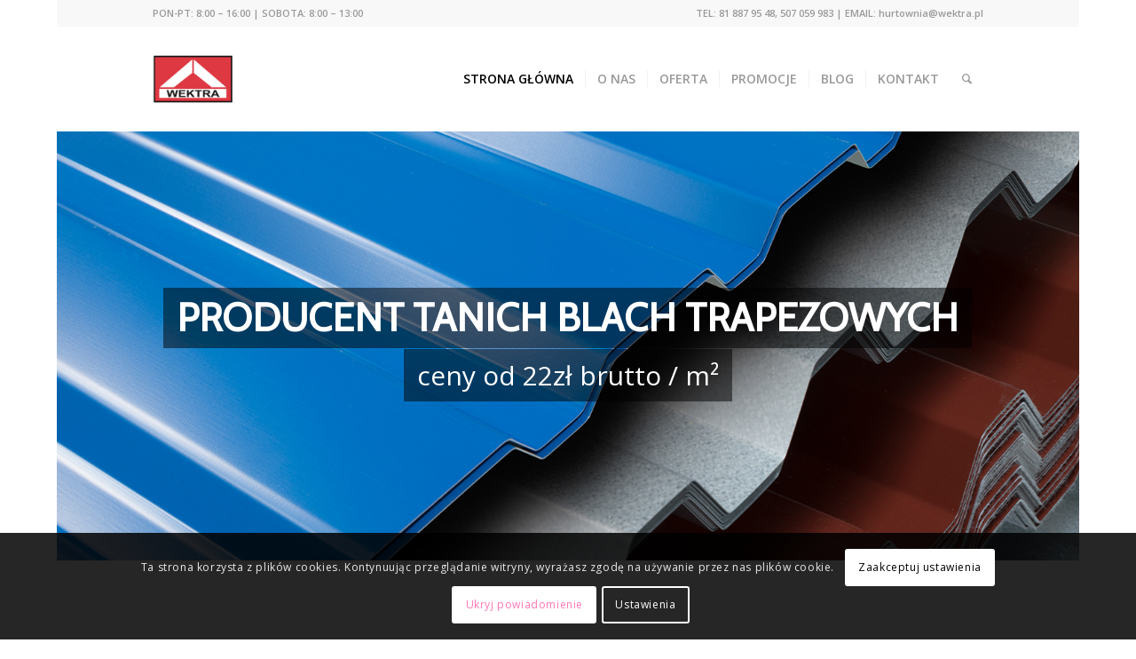

--- FILE ---
content_type: text/html; charset=utf-8
request_url: https://www.google.com/recaptcha/api2/anchor?ar=1&k=6LcjwWsaAAAAAEbTzAGtnxa3qlla6Mphb-8EoWTh&co=aHR0cHM6Ly93ZWt0cmEucGw6NDQz&hl=pl&v=PoyoqOPhxBO7pBk68S4YbpHZ&size=invisible&anchor-ms=20000&execute-ms=30000&cb=u0zxbojx169w
body_size: 48640
content:
<!DOCTYPE HTML><html dir="ltr" lang="pl"><head><meta http-equiv="Content-Type" content="text/html; charset=UTF-8">
<meta http-equiv="X-UA-Compatible" content="IE=edge">
<title>reCAPTCHA</title>
<style type="text/css">
/* cyrillic-ext */
@font-face {
  font-family: 'Roboto';
  font-style: normal;
  font-weight: 400;
  font-stretch: 100%;
  src: url(//fonts.gstatic.com/s/roboto/v48/KFO7CnqEu92Fr1ME7kSn66aGLdTylUAMa3GUBHMdazTgWw.woff2) format('woff2');
  unicode-range: U+0460-052F, U+1C80-1C8A, U+20B4, U+2DE0-2DFF, U+A640-A69F, U+FE2E-FE2F;
}
/* cyrillic */
@font-face {
  font-family: 'Roboto';
  font-style: normal;
  font-weight: 400;
  font-stretch: 100%;
  src: url(//fonts.gstatic.com/s/roboto/v48/KFO7CnqEu92Fr1ME7kSn66aGLdTylUAMa3iUBHMdazTgWw.woff2) format('woff2');
  unicode-range: U+0301, U+0400-045F, U+0490-0491, U+04B0-04B1, U+2116;
}
/* greek-ext */
@font-face {
  font-family: 'Roboto';
  font-style: normal;
  font-weight: 400;
  font-stretch: 100%;
  src: url(//fonts.gstatic.com/s/roboto/v48/KFO7CnqEu92Fr1ME7kSn66aGLdTylUAMa3CUBHMdazTgWw.woff2) format('woff2');
  unicode-range: U+1F00-1FFF;
}
/* greek */
@font-face {
  font-family: 'Roboto';
  font-style: normal;
  font-weight: 400;
  font-stretch: 100%;
  src: url(//fonts.gstatic.com/s/roboto/v48/KFO7CnqEu92Fr1ME7kSn66aGLdTylUAMa3-UBHMdazTgWw.woff2) format('woff2');
  unicode-range: U+0370-0377, U+037A-037F, U+0384-038A, U+038C, U+038E-03A1, U+03A3-03FF;
}
/* math */
@font-face {
  font-family: 'Roboto';
  font-style: normal;
  font-weight: 400;
  font-stretch: 100%;
  src: url(//fonts.gstatic.com/s/roboto/v48/KFO7CnqEu92Fr1ME7kSn66aGLdTylUAMawCUBHMdazTgWw.woff2) format('woff2');
  unicode-range: U+0302-0303, U+0305, U+0307-0308, U+0310, U+0312, U+0315, U+031A, U+0326-0327, U+032C, U+032F-0330, U+0332-0333, U+0338, U+033A, U+0346, U+034D, U+0391-03A1, U+03A3-03A9, U+03B1-03C9, U+03D1, U+03D5-03D6, U+03F0-03F1, U+03F4-03F5, U+2016-2017, U+2034-2038, U+203C, U+2040, U+2043, U+2047, U+2050, U+2057, U+205F, U+2070-2071, U+2074-208E, U+2090-209C, U+20D0-20DC, U+20E1, U+20E5-20EF, U+2100-2112, U+2114-2115, U+2117-2121, U+2123-214F, U+2190, U+2192, U+2194-21AE, U+21B0-21E5, U+21F1-21F2, U+21F4-2211, U+2213-2214, U+2216-22FF, U+2308-230B, U+2310, U+2319, U+231C-2321, U+2336-237A, U+237C, U+2395, U+239B-23B7, U+23D0, U+23DC-23E1, U+2474-2475, U+25AF, U+25B3, U+25B7, U+25BD, U+25C1, U+25CA, U+25CC, U+25FB, U+266D-266F, U+27C0-27FF, U+2900-2AFF, U+2B0E-2B11, U+2B30-2B4C, U+2BFE, U+3030, U+FF5B, U+FF5D, U+1D400-1D7FF, U+1EE00-1EEFF;
}
/* symbols */
@font-face {
  font-family: 'Roboto';
  font-style: normal;
  font-weight: 400;
  font-stretch: 100%;
  src: url(//fonts.gstatic.com/s/roboto/v48/KFO7CnqEu92Fr1ME7kSn66aGLdTylUAMaxKUBHMdazTgWw.woff2) format('woff2');
  unicode-range: U+0001-000C, U+000E-001F, U+007F-009F, U+20DD-20E0, U+20E2-20E4, U+2150-218F, U+2190, U+2192, U+2194-2199, U+21AF, U+21E6-21F0, U+21F3, U+2218-2219, U+2299, U+22C4-22C6, U+2300-243F, U+2440-244A, U+2460-24FF, U+25A0-27BF, U+2800-28FF, U+2921-2922, U+2981, U+29BF, U+29EB, U+2B00-2BFF, U+4DC0-4DFF, U+FFF9-FFFB, U+10140-1018E, U+10190-1019C, U+101A0, U+101D0-101FD, U+102E0-102FB, U+10E60-10E7E, U+1D2C0-1D2D3, U+1D2E0-1D37F, U+1F000-1F0FF, U+1F100-1F1AD, U+1F1E6-1F1FF, U+1F30D-1F30F, U+1F315, U+1F31C, U+1F31E, U+1F320-1F32C, U+1F336, U+1F378, U+1F37D, U+1F382, U+1F393-1F39F, U+1F3A7-1F3A8, U+1F3AC-1F3AF, U+1F3C2, U+1F3C4-1F3C6, U+1F3CA-1F3CE, U+1F3D4-1F3E0, U+1F3ED, U+1F3F1-1F3F3, U+1F3F5-1F3F7, U+1F408, U+1F415, U+1F41F, U+1F426, U+1F43F, U+1F441-1F442, U+1F444, U+1F446-1F449, U+1F44C-1F44E, U+1F453, U+1F46A, U+1F47D, U+1F4A3, U+1F4B0, U+1F4B3, U+1F4B9, U+1F4BB, U+1F4BF, U+1F4C8-1F4CB, U+1F4D6, U+1F4DA, U+1F4DF, U+1F4E3-1F4E6, U+1F4EA-1F4ED, U+1F4F7, U+1F4F9-1F4FB, U+1F4FD-1F4FE, U+1F503, U+1F507-1F50B, U+1F50D, U+1F512-1F513, U+1F53E-1F54A, U+1F54F-1F5FA, U+1F610, U+1F650-1F67F, U+1F687, U+1F68D, U+1F691, U+1F694, U+1F698, U+1F6AD, U+1F6B2, U+1F6B9-1F6BA, U+1F6BC, U+1F6C6-1F6CF, U+1F6D3-1F6D7, U+1F6E0-1F6EA, U+1F6F0-1F6F3, U+1F6F7-1F6FC, U+1F700-1F7FF, U+1F800-1F80B, U+1F810-1F847, U+1F850-1F859, U+1F860-1F887, U+1F890-1F8AD, U+1F8B0-1F8BB, U+1F8C0-1F8C1, U+1F900-1F90B, U+1F93B, U+1F946, U+1F984, U+1F996, U+1F9E9, U+1FA00-1FA6F, U+1FA70-1FA7C, U+1FA80-1FA89, U+1FA8F-1FAC6, U+1FACE-1FADC, U+1FADF-1FAE9, U+1FAF0-1FAF8, U+1FB00-1FBFF;
}
/* vietnamese */
@font-face {
  font-family: 'Roboto';
  font-style: normal;
  font-weight: 400;
  font-stretch: 100%;
  src: url(//fonts.gstatic.com/s/roboto/v48/KFO7CnqEu92Fr1ME7kSn66aGLdTylUAMa3OUBHMdazTgWw.woff2) format('woff2');
  unicode-range: U+0102-0103, U+0110-0111, U+0128-0129, U+0168-0169, U+01A0-01A1, U+01AF-01B0, U+0300-0301, U+0303-0304, U+0308-0309, U+0323, U+0329, U+1EA0-1EF9, U+20AB;
}
/* latin-ext */
@font-face {
  font-family: 'Roboto';
  font-style: normal;
  font-weight: 400;
  font-stretch: 100%;
  src: url(//fonts.gstatic.com/s/roboto/v48/KFO7CnqEu92Fr1ME7kSn66aGLdTylUAMa3KUBHMdazTgWw.woff2) format('woff2');
  unicode-range: U+0100-02BA, U+02BD-02C5, U+02C7-02CC, U+02CE-02D7, U+02DD-02FF, U+0304, U+0308, U+0329, U+1D00-1DBF, U+1E00-1E9F, U+1EF2-1EFF, U+2020, U+20A0-20AB, U+20AD-20C0, U+2113, U+2C60-2C7F, U+A720-A7FF;
}
/* latin */
@font-face {
  font-family: 'Roboto';
  font-style: normal;
  font-weight: 400;
  font-stretch: 100%;
  src: url(//fonts.gstatic.com/s/roboto/v48/KFO7CnqEu92Fr1ME7kSn66aGLdTylUAMa3yUBHMdazQ.woff2) format('woff2');
  unicode-range: U+0000-00FF, U+0131, U+0152-0153, U+02BB-02BC, U+02C6, U+02DA, U+02DC, U+0304, U+0308, U+0329, U+2000-206F, U+20AC, U+2122, U+2191, U+2193, U+2212, U+2215, U+FEFF, U+FFFD;
}
/* cyrillic-ext */
@font-face {
  font-family: 'Roboto';
  font-style: normal;
  font-weight: 500;
  font-stretch: 100%;
  src: url(//fonts.gstatic.com/s/roboto/v48/KFO7CnqEu92Fr1ME7kSn66aGLdTylUAMa3GUBHMdazTgWw.woff2) format('woff2');
  unicode-range: U+0460-052F, U+1C80-1C8A, U+20B4, U+2DE0-2DFF, U+A640-A69F, U+FE2E-FE2F;
}
/* cyrillic */
@font-face {
  font-family: 'Roboto';
  font-style: normal;
  font-weight: 500;
  font-stretch: 100%;
  src: url(//fonts.gstatic.com/s/roboto/v48/KFO7CnqEu92Fr1ME7kSn66aGLdTylUAMa3iUBHMdazTgWw.woff2) format('woff2');
  unicode-range: U+0301, U+0400-045F, U+0490-0491, U+04B0-04B1, U+2116;
}
/* greek-ext */
@font-face {
  font-family: 'Roboto';
  font-style: normal;
  font-weight: 500;
  font-stretch: 100%;
  src: url(//fonts.gstatic.com/s/roboto/v48/KFO7CnqEu92Fr1ME7kSn66aGLdTylUAMa3CUBHMdazTgWw.woff2) format('woff2');
  unicode-range: U+1F00-1FFF;
}
/* greek */
@font-face {
  font-family: 'Roboto';
  font-style: normal;
  font-weight: 500;
  font-stretch: 100%;
  src: url(//fonts.gstatic.com/s/roboto/v48/KFO7CnqEu92Fr1ME7kSn66aGLdTylUAMa3-UBHMdazTgWw.woff2) format('woff2');
  unicode-range: U+0370-0377, U+037A-037F, U+0384-038A, U+038C, U+038E-03A1, U+03A3-03FF;
}
/* math */
@font-face {
  font-family: 'Roboto';
  font-style: normal;
  font-weight: 500;
  font-stretch: 100%;
  src: url(//fonts.gstatic.com/s/roboto/v48/KFO7CnqEu92Fr1ME7kSn66aGLdTylUAMawCUBHMdazTgWw.woff2) format('woff2');
  unicode-range: U+0302-0303, U+0305, U+0307-0308, U+0310, U+0312, U+0315, U+031A, U+0326-0327, U+032C, U+032F-0330, U+0332-0333, U+0338, U+033A, U+0346, U+034D, U+0391-03A1, U+03A3-03A9, U+03B1-03C9, U+03D1, U+03D5-03D6, U+03F0-03F1, U+03F4-03F5, U+2016-2017, U+2034-2038, U+203C, U+2040, U+2043, U+2047, U+2050, U+2057, U+205F, U+2070-2071, U+2074-208E, U+2090-209C, U+20D0-20DC, U+20E1, U+20E5-20EF, U+2100-2112, U+2114-2115, U+2117-2121, U+2123-214F, U+2190, U+2192, U+2194-21AE, U+21B0-21E5, U+21F1-21F2, U+21F4-2211, U+2213-2214, U+2216-22FF, U+2308-230B, U+2310, U+2319, U+231C-2321, U+2336-237A, U+237C, U+2395, U+239B-23B7, U+23D0, U+23DC-23E1, U+2474-2475, U+25AF, U+25B3, U+25B7, U+25BD, U+25C1, U+25CA, U+25CC, U+25FB, U+266D-266F, U+27C0-27FF, U+2900-2AFF, U+2B0E-2B11, U+2B30-2B4C, U+2BFE, U+3030, U+FF5B, U+FF5D, U+1D400-1D7FF, U+1EE00-1EEFF;
}
/* symbols */
@font-face {
  font-family: 'Roboto';
  font-style: normal;
  font-weight: 500;
  font-stretch: 100%;
  src: url(//fonts.gstatic.com/s/roboto/v48/KFO7CnqEu92Fr1ME7kSn66aGLdTylUAMaxKUBHMdazTgWw.woff2) format('woff2');
  unicode-range: U+0001-000C, U+000E-001F, U+007F-009F, U+20DD-20E0, U+20E2-20E4, U+2150-218F, U+2190, U+2192, U+2194-2199, U+21AF, U+21E6-21F0, U+21F3, U+2218-2219, U+2299, U+22C4-22C6, U+2300-243F, U+2440-244A, U+2460-24FF, U+25A0-27BF, U+2800-28FF, U+2921-2922, U+2981, U+29BF, U+29EB, U+2B00-2BFF, U+4DC0-4DFF, U+FFF9-FFFB, U+10140-1018E, U+10190-1019C, U+101A0, U+101D0-101FD, U+102E0-102FB, U+10E60-10E7E, U+1D2C0-1D2D3, U+1D2E0-1D37F, U+1F000-1F0FF, U+1F100-1F1AD, U+1F1E6-1F1FF, U+1F30D-1F30F, U+1F315, U+1F31C, U+1F31E, U+1F320-1F32C, U+1F336, U+1F378, U+1F37D, U+1F382, U+1F393-1F39F, U+1F3A7-1F3A8, U+1F3AC-1F3AF, U+1F3C2, U+1F3C4-1F3C6, U+1F3CA-1F3CE, U+1F3D4-1F3E0, U+1F3ED, U+1F3F1-1F3F3, U+1F3F5-1F3F7, U+1F408, U+1F415, U+1F41F, U+1F426, U+1F43F, U+1F441-1F442, U+1F444, U+1F446-1F449, U+1F44C-1F44E, U+1F453, U+1F46A, U+1F47D, U+1F4A3, U+1F4B0, U+1F4B3, U+1F4B9, U+1F4BB, U+1F4BF, U+1F4C8-1F4CB, U+1F4D6, U+1F4DA, U+1F4DF, U+1F4E3-1F4E6, U+1F4EA-1F4ED, U+1F4F7, U+1F4F9-1F4FB, U+1F4FD-1F4FE, U+1F503, U+1F507-1F50B, U+1F50D, U+1F512-1F513, U+1F53E-1F54A, U+1F54F-1F5FA, U+1F610, U+1F650-1F67F, U+1F687, U+1F68D, U+1F691, U+1F694, U+1F698, U+1F6AD, U+1F6B2, U+1F6B9-1F6BA, U+1F6BC, U+1F6C6-1F6CF, U+1F6D3-1F6D7, U+1F6E0-1F6EA, U+1F6F0-1F6F3, U+1F6F7-1F6FC, U+1F700-1F7FF, U+1F800-1F80B, U+1F810-1F847, U+1F850-1F859, U+1F860-1F887, U+1F890-1F8AD, U+1F8B0-1F8BB, U+1F8C0-1F8C1, U+1F900-1F90B, U+1F93B, U+1F946, U+1F984, U+1F996, U+1F9E9, U+1FA00-1FA6F, U+1FA70-1FA7C, U+1FA80-1FA89, U+1FA8F-1FAC6, U+1FACE-1FADC, U+1FADF-1FAE9, U+1FAF0-1FAF8, U+1FB00-1FBFF;
}
/* vietnamese */
@font-face {
  font-family: 'Roboto';
  font-style: normal;
  font-weight: 500;
  font-stretch: 100%;
  src: url(//fonts.gstatic.com/s/roboto/v48/KFO7CnqEu92Fr1ME7kSn66aGLdTylUAMa3OUBHMdazTgWw.woff2) format('woff2');
  unicode-range: U+0102-0103, U+0110-0111, U+0128-0129, U+0168-0169, U+01A0-01A1, U+01AF-01B0, U+0300-0301, U+0303-0304, U+0308-0309, U+0323, U+0329, U+1EA0-1EF9, U+20AB;
}
/* latin-ext */
@font-face {
  font-family: 'Roboto';
  font-style: normal;
  font-weight: 500;
  font-stretch: 100%;
  src: url(//fonts.gstatic.com/s/roboto/v48/KFO7CnqEu92Fr1ME7kSn66aGLdTylUAMa3KUBHMdazTgWw.woff2) format('woff2');
  unicode-range: U+0100-02BA, U+02BD-02C5, U+02C7-02CC, U+02CE-02D7, U+02DD-02FF, U+0304, U+0308, U+0329, U+1D00-1DBF, U+1E00-1E9F, U+1EF2-1EFF, U+2020, U+20A0-20AB, U+20AD-20C0, U+2113, U+2C60-2C7F, U+A720-A7FF;
}
/* latin */
@font-face {
  font-family: 'Roboto';
  font-style: normal;
  font-weight: 500;
  font-stretch: 100%;
  src: url(//fonts.gstatic.com/s/roboto/v48/KFO7CnqEu92Fr1ME7kSn66aGLdTylUAMa3yUBHMdazQ.woff2) format('woff2');
  unicode-range: U+0000-00FF, U+0131, U+0152-0153, U+02BB-02BC, U+02C6, U+02DA, U+02DC, U+0304, U+0308, U+0329, U+2000-206F, U+20AC, U+2122, U+2191, U+2193, U+2212, U+2215, U+FEFF, U+FFFD;
}
/* cyrillic-ext */
@font-face {
  font-family: 'Roboto';
  font-style: normal;
  font-weight: 900;
  font-stretch: 100%;
  src: url(//fonts.gstatic.com/s/roboto/v48/KFO7CnqEu92Fr1ME7kSn66aGLdTylUAMa3GUBHMdazTgWw.woff2) format('woff2');
  unicode-range: U+0460-052F, U+1C80-1C8A, U+20B4, U+2DE0-2DFF, U+A640-A69F, U+FE2E-FE2F;
}
/* cyrillic */
@font-face {
  font-family: 'Roboto';
  font-style: normal;
  font-weight: 900;
  font-stretch: 100%;
  src: url(//fonts.gstatic.com/s/roboto/v48/KFO7CnqEu92Fr1ME7kSn66aGLdTylUAMa3iUBHMdazTgWw.woff2) format('woff2');
  unicode-range: U+0301, U+0400-045F, U+0490-0491, U+04B0-04B1, U+2116;
}
/* greek-ext */
@font-face {
  font-family: 'Roboto';
  font-style: normal;
  font-weight: 900;
  font-stretch: 100%;
  src: url(//fonts.gstatic.com/s/roboto/v48/KFO7CnqEu92Fr1ME7kSn66aGLdTylUAMa3CUBHMdazTgWw.woff2) format('woff2');
  unicode-range: U+1F00-1FFF;
}
/* greek */
@font-face {
  font-family: 'Roboto';
  font-style: normal;
  font-weight: 900;
  font-stretch: 100%;
  src: url(//fonts.gstatic.com/s/roboto/v48/KFO7CnqEu92Fr1ME7kSn66aGLdTylUAMa3-UBHMdazTgWw.woff2) format('woff2');
  unicode-range: U+0370-0377, U+037A-037F, U+0384-038A, U+038C, U+038E-03A1, U+03A3-03FF;
}
/* math */
@font-face {
  font-family: 'Roboto';
  font-style: normal;
  font-weight: 900;
  font-stretch: 100%;
  src: url(//fonts.gstatic.com/s/roboto/v48/KFO7CnqEu92Fr1ME7kSn66aGLdTylUAMawCUBHMdazTgWw.woff2) format('woff2');
  unicode-range: U+0302-0303, U+0305, U+0307-0308, U+0310, U+0312, U+0315, U+031A, U+0326-0327, U+032C, U+032F-0330, U+0332-0333, U+0338, U+033A, U+0346, U+034D, U+0391-03A1, U+03A3-03A9, U+03B1-03C9, U+03D1, U+03D5-03D6, U+03F0-03F1, U+03F4-03F5, U+2016-2017, U+2034-2038, U+203C, U+2040, U+2043, U+2047, U+2050, U+2057, U+205F, U+2070-2071, U+2074-208E, U+2090-209C, U+20D0-20DC, U+20E1, U+20E5-20EF, U+2100-2112, U+2114-2115, U+2117-2121, U+2123-214F, U+2190, U+2192, U+2194-21AE, U+21B0-21E5, U+21F1-21F2, U+21F4-2211, U+2213-2214, U+2216-22FF, U+2308-230B, U+2310, U+2319, U+231C-2321, U+2336-237A, U+237C, U+2395, U+239B-23B7, U+23D0, U+23DC-23E1, U+2474-2475, U+25AF, U+25B3, U+25B7, U+25BD, U+25C1, U+25CA, U+25CC, U+25FB, U+266D-266F, U+27C0-27FF, U+2900-2AFF, U+2B0E-2B11, U+2B30-2B4C, U+2BFE, U+3030, U+FF5B, U+FF5D, U+1D400-1D7FF, U+1EE00-1EEFF;
}
/* symbols */
@font-face {
  font-family: 'Roboto';
  font-style: normal;
  font-weight: 900;
  font-stretch: 100%;
  src: url(//fonts.gstatic.com/s/roboto/v48/KFO7CnqEu92Fr1ME7kSn66aGLdTylUAMaxKUBHMdazTgWw.woff2) format('woff2');
  unicode-range: U+0001-000C, U+000E-001F, U+007F-009F, U+20DD-20E0, U+20E2-20E4, U+2150-218F, U+2190, U+2192, U+2194-2199, U+21AF, U+21E6-21F0, U+21F3, U+2218-2219, U+2299, U+22C4-22C6, U+2300-243F, U+2440-244A, U+2460-24FF, U+25A0-27BF, U+2800-28FF, U+2921-2922, U+2981, U+29BF, U+29EB, U+2B00-2BFF, U+4DC0-4DFF, U+FFF9-FFFB, U+10140-1018E, U+10190-1019C, U+101A0, U+101D0-101FD, U+102E0-102FB, U+10E60-10E7E, U+1D2C0-1D2D3, U+1D2E0-1D37F, U+1F000-1F0FF, U+1F100-1F1AD, U+1F1E6-1F1FF, U+1F30D-1F30F, U+1F315, U+1F31C, U+1F31E, U+1F320-1F32C, U+1F336, U+1F378, U+1F37D, U+1F382, U+1F393-1F39F, U+1F3A7-1F3A8, U+1F3AC-1F3AF, U+1F3C2, U+1F3C4-1F3C6, U+1F3CA-1F3CE, U+1F3D4-1F3E0, U+1F3ED, U+1F3F1-1F3F3, U+1F3F5-1F3F7, U+1F408, U+1F415, U+1F41F, U+1F426, U+1F43F, U+1F441-1F442, U+1F444, U+1F446-1F449, U+1F44C-1F44E, U+1F453, U+1F46A, U+1F47D, U+1F4A3, U+1F4B0, U+1F4B3, U+1F4B9, U+1F4BB, U+1F4BF, U+1F4C8-1F4CB, U+1F4D6, U+1F4DA, U+1F4DF, U+1F4E3-1F4E6, U+1F4EA-1F4ED, U+1F4F7, U+1F4F9-1F4FB, U+1F4FD-1F4FE, U+1F503, U+1F507-1F50B, U+1F50D, U+1F512-1F513, U+1F53E-1F54A, U+1F54F-1F5FA, U+1F610, U+1F650-1F67F, U+1F687, U+1F68D, U+1F691, U+1F694, U+1F698, U+1F6AD, U+1F6B2, U+1F6B9-1F6BA, U+1F6BC, U+1F6C6-1F6CF, U+1F6D3-1F6D7, U+1F6E0-1F6EA, U+1F6F0-1F6F3, U+1F6F7-1F6FC, U+1F700-1F7FF, U+1F800-1F80B, U+1F810-1F847, U+1F850-1F859, U+1F860-1F887, U+1F890-1F8AD, U+1F8B0-1F8BB, U+1F8C0-1F8C1, U+1F900-1F90B, U+1F93B, U+1F946, U+1F984, U+1F996, U+1F9E9, U+1FA00-1FA6F, U+1FA70-1FA7C, U+1FA80-1FA89, U+1FA8F-1FAC6, U+1FACE-1FADC, U+1FADF-1FAE9, U+1FAF0-1FAF8, U+1FB00-1FBFF;
}
/* vietnamese */
@font-face {
  font-family: 'Roboto';
  font-style: normal;
  font-weight: 900;
  font-stretch: 100%;
  src: url(//fonts.gstatic.com/s/roboto/v48/KFO7CnqEu92Fr1ME7kSn66aGLdTylUAMa3OUBHMdazTgWw.woff2) format('woff2');
  unicode-range: U+0102-0103, U+0110-0111, U+0128-0129, U+0168-0169, U+01A0-01A1, U+01AF-01B0, U+0300-0301, U+0303-0304, U+0308-0309, U+0323, U+0329, U+1EA0-1EF9, U+20AB;
}
/* latin-ext */
@font-face {
  font-family: 'Roboto';
  font-style: normal;
  font-weight: 900;
  font-stretch: 100%;
  src: url(//fonts.gstatic.com/s/roboto/v48/KFO7CnqEu92Fr1ME7kSn66aGLdTylUAMa3KUBHMdazTgWw.woff2) format('woff2');
  unicode-range: U+0100-02BA, U+02BD-02C5, U+02C7-02CC, U+02CE-02D7, U+02DD-02FF, U+0304, U+0308, U+0329, U+1D00-1DBF, U+1E00-1E9F, U+1EF2-1EFF, U+2020, U+20A0-20AB, U+20AD-20C0, U+2113, U+2C60-2C7F, U+A720-A7FF;
}
/* latin */
@font-face {
  font-family: 'Roboto';
  font-style: normal;
  font-weight: 900;
  font-stretch: 100%;
  src: url(//fonts.gstatic.com/s/roboto/v48/KFO7CnqEu92Fr1ME7kSn66aGLdTylUAMa3yUBHMdazQ.woff2) format('woff2');
  unicode-range: U+0000-00FF, U+0131, U+0152-0153, U+02BB-02BC, U+02C6, U+02DA, U+02DC, U+0304, U+0308, U+0329, U+2000-206F, U+20AC, U+2122, U+2191, U+2193, U+2212, U+2215, U+FEFF, U+FFFD;
}

</style>
<link rel="stylesheet" type="text/css" href="https://www.gstatic.com/recaptcha/releases/PoyoqOPhxBO7pBk68S4YbpHZ/styles__ltr.css">
<script nonce="r7Nkyzfermk0LgX5zWWgzQ" type="text/javascript">window['__recaptcha_api'] = 'https://www.google.com/recaptcha/api2/';</script>
<script type="text/javascript" src="https://www.gstatic.com/recaptcha/releases/PoyoqOPhxBO7pBk68S4YbpHZ/recaptcha__pl.js" nonce="r7Nkyzfermk0LgX5zWWgzQ">
      
    </script></head>
<body><div id="rc-anchor-alert" class="rc-anchor-alert"></div>
<input type="hidden" id="recaptcha-token" value="[base64]">
<script type="text/javascript" nonce="r7Nkyzfermk0LgX5zWWgzQ">
      recaptcha.anchor.Main.init("[\x22ainput\x22,[\x22bgdata\x22,\x22\x22,\[base64]/[base64]/[base64]/[base64]/[base64]/[base64]/KGcoTywyNTMsTy5PKSxVRyhPLEMpKTpnKE8sMjUzLEMpLE8pKSxsKSksTykpfSxieT1mdW5jdGlvbihDLE8sdSxsKXtmb3IobD0odT1SKEMpLDApO08+MDtPLS0pbD1sPDw4fFooQyk7ZyhDLHUsbCl9LFVHPWZ1bmN0aW9uKEMsTyl7Qy5pLmxlbmd0aD4xMDQ/[base64]/[base64]/[base64]/[base64]/[base64]/[base64]/[base64]\\u003d\x22,\[base64]\\u003d\x22,\x22NcKUUcK4JcKfwopJwonCpDgFwqJpw47DlBt+wrzCvlUNwrrDokd6FsOfwodQw6HDnmrCjF8fwonCs8O/w77CpMKow6RUF2NmUkvCvAhZa8K7fXLDjsKnfyd8X8Obwqk4DzkwZsOCw6DDqzjDncOTUsO9V8OFJcKcw7B2fQcYdT4VVTBzwofDh0c3LA5Qw7hOw7s/w5rDtRIAVBpidH/CucKsw4BCcxQQKMOswp/[base64]/wrPCrmwaFhxlw5PCvAzDoEszQDweFDhZw6LDszd3FSx1cMK8w4YPw47CkcO0bcO6wqVmFcOqCsKuXmVqw4/DgCXDrsKBwrfCnG3DgHDDiio1SmY3RSQCTcKQwpIxwot4DBQVw5rCjAdbw5PCqmRzwq4tClLCq2YFw53CqcKOw7dYMVfDiX/DjcKpTMKzwo7DrjElHsKUwpnDtsKLA04/wrPCgsO8V8Orwq7DkT7Drn4eTMKGwpTDtsO1XsK1w4ZPw7s/A2/CiMKGIQZCBT7Cl3rDvsOYw47Cp8OMw4zCqcOOS8K3wrHDmDvDjRTDpUZBwrDDj8KCSMKhL8K6E1kjwpcfwrAEWhvDmDdbw4TCkAnCtmhswrjDohrDvXh2w7rDuFsqw7wLw5DDjA7CqBodwofCgkRBCmpTXmzDkh8LLMO+cnfCocO6ZcO4w41kM8KfwrrClMO+w4fCog/[base64]/DgsOUOxXDjWnDgcKbwpvDjEHDqW/[base64]/[base64]/DkcKIbljDmMO+HcOtXlPCn8OMX8Ocw7p+d8K4w5PCsVtOwrEUThAywpDDtTzCgsOowpvDvsKjKVpJw7TDnsOuwpbCoXjDqnNjwpBYY8ONR8O+wrDCucKqwpTCk3/CkcOAasKWDMOVwrjDlmUZSgJ/ecKEVsKlGsO+wrfCh8KOw4Rbw6Vww7XClAcbw4rCr0XDj1jDhEHCu30iw7zDhMKpYcKawptMZhg/woPCpcO5Lg/Cgm9Fw5JGw6lgb8Kme0ooQsK0NT7DqSFiwrwnw5TDoMO7XcOLO8O2wosnw7DCssKVTMK0XsKMcMKkcGo6wp7CrcKgFgfCs2vDu8KeREIDZQQ7DR3CocKjOMOCw7pfM8Klw6dsIyHCtBnCpy3CsVjCsMKxVFPDhMKfOsKkw6EnGMKtIRHCsMK8Nyc/RcKjOnFDw6RxRMK8ZjDDnsO8wq7DhT9vUMOKfhI8wrxLw7LCi8OYEcKLXsOWw5V/wqzDjMKXw4fCoHlfL8Obwrlew6DCsQIhw6HDnWHCrcOBw51nworDkxXCrGZ9wokpVcKLw47DkkvDqMK7w6nDscO7w79OOMOmw5NiHsKFc8O0eMKgw7rCrCo9w4R+XWwlIWc/YhPDk8KTPi7DlMOYXMOvw4TCpRTDvMKlUDoDP8OKahc1YcOqHDvDsAEvDsKXw7jCncKOGFfDgGTDuMO0wqDCjcKFbsKEw7DCiDnCrcKNw61uwrc6MyXDpAk3wpZXwrd8DG5+wp7CkcKDKsOof3zDoWIpwq7DhsOHw7HDgk1qw7jDv8K7cMKoUC9bRznDr1UdS8KWwo/Dh148Z05WSyPCvm7DjjIkwoY8K3XCkjbDgWxzB8OOw5TCt1TDssObb3pkw6VPQE1vw47DrsOKw4YJwowBw5Bhwq7DnwQ7TnzCtEk/U8KbMcKtwp/DixnCpRjCjggGWsKHwo15LD3CvMOnwrDCrADCrMO9wpPDv0Z1LQbDljDDjcKBwoVYw7fDq29lwrrDjFsHw63DoXIcGMK2ZsO4AsK2wpxxw7fDlsOsHlPDoSzDuQbCulPDtW/[base64]/LTrCnmkqFsKdw6kVw5XCgjNfwrrDihPDu8OqwpHDicOHw5vCksKfwqpsH8KHKQXDtcO8RMOpJsKKwqw0wpPDh3h+w7DDh2tbw6nDsVlAUyXDkBLCjcKMwp/DlMOow71uQy5Kw7fCjcKsRsKaw5hZwqHCjcOuw7fDuMKbNsO+wr3Cm0k5woowXwwnw7siQMKKTDlSwqEYwqLCtm44w7TCn8KMIC45QA7DlzHCnMO/wo3DjMKmwrhPXlMTwqzCoyPChcKRcV1QwrvCtcK0w7sQEVtMw6LDhlPChMKTwp1xfcK1QcKbw6TDr2nDgcO8wqhEwpsdEcO1woI4TsKOw4fCk8Kawo3CuGrDncKFwqJgwrZEwrlDUcOvw7tqwrvCuDZYJB3DtcOWw4J4PAYew57Dqz/CmsKiw7sXw7DDsy7DuipKcGHDlHzDlWR1EkPDnS3Ck8ODw5zCgsKUwr4zR8OnesOyw6vDlwDCv3/CgQ/DqgrDpz3Cn8Ovw7gnwq5Pw7BsSnfClcOkwr/DuMK9w6nCkH7DnMKHwqJnZnU0wpR6w5wzFV7ChMOIw4R3w4twGUvDoMKlZcOgNXp+w7NdN0vCtsK7wqnDmMOgf3PCnifCp8OEe8KHBMK8w43ChcOMEEJWwrnCvcKpFcKRMmrDvGbCkcKVw6IpD2nDjgvCjsOZw4DDg2AhdsKJw6Utw6MhwpMQTCJhGhcWw4/DvCIKLsKnw7NYwqNYw6vCmsOAwobDt0MhwphWwoFmTF9GwqRcwoUTw7zDqA8aw7DCq8O5wqdPdcOUVMKywrQJwr3CrhTDt8Oaw5rDgMKnwrgpUMOmwqItU8OFw7LDmcKEwoNIWsK9wrRUwpLCtC/CgcKpwr9QRMO4dWFBworCg8KgXcKiYVxzJsOtw5N2eMK+ZsKQw4UhAQc8bMOQN8KRw4xdFcO4VsOnw5J3w6bDghjDnMOGw4vClTrDvMKyPxzCmMKsTcKcG8O/w5zCmwRqd8Onw4HChsKyHcOGw7wAw7/DjUskw6A/MsKPwo7CrcKvYMOBHD3DgWYSaDc2TzvCoBvDkcOuU1QYw6TDpCUrw6HDnMOTw4TCksOLLnbCoCTDlQbDkFZqMcKECQgGw7HCicKdL8KGA3sSFMKrw7kJwp3DjcODV8OzR0jDgU7CqcKYNMKrGMOGwpxNw47CkAUIfMK/w5QOwq9UwoB/w4xyw7VMwp/Ds8KoBG/Dr3kjQ37CsgzCuVgbBi8cwqhww67DqMO2w683D8KDa3luPsKVJsK0YsO9woJuwrQKTMOdCGtXwrfCr8OkwqTDuih0Wz3ClRtcAcKGb1nCilnDtXbCkMKzYcOOw5rCgsOWRsO+dFnDl8Olwrp/wrAFZsOhwrXDlzrCq8KhcQ9SwpdBworCljrDlgvCuT0nwpVWfT/CpMO6wp7DssKpEsKvwqTCtwzDrhBLQS/Cpi4KZXJ+wp3CmcO/K8K0w64Fw7bCgiXCj8OfHxjCmMOIwo/ChWICw754wofCpEDDpcOJwpcnwqwaCQfDvhjClMKew5slw5rCn8KlwoXChcKdDj85wpvCmxZEDFLCi8KoOMOTJcK2wplSScK6PMKYwqoELnNSHx5lwqHDomTCmUwMEcKgXm/DlMOUL0/[base64]/[base64]/wqN8w6bCssO/w7TDlxLCicKGLy3DgDTDu8KTwqFowpZPcD/[base64]/DlhJpw7JiC8Oiw5zDi8KvVDYMwpPCj8OpXsKAa2U4wp5Pd8OOwop6B8KtM8KbwrUQw6TCoWQePMOqZMKlKGbDjMO5c8Otw4vCjiAQFHFoDmgbGBEcw5zDlWNZTMOHwo/Dt8O3w4vDi8OsQMK/worDgcOKw7bDiyBYZMOBdw7DocOrw7Yvwr/DicK3PsObQjHDriLClkZGw4/CpcOAw7ZnD08dYcObLl/DqsOkw73DtidxX8OpE3/DskUYw6rDhcKLRybDiUhIw4LCqg3DhxJ7IxXChjItACJTMsKSw5vDhTfDkcKjf2Qdwr1RwrjCv20iJsKbJCDCpyoRw6HCjgopZ8OXwoLCvTwRLRDCj8KMCzwrXFrCpmhJw7xOw6Q0ZgVnw4c7LsOocMKvfQAeE1d3w4/DoMK3YzPDoWImVDHDp1tKWcKEJcKiw5JOeVo1w4gbw6XDnjTCrMK+w7MnKlzCn8KaFnPDnjM2w7QrCQRbVSwEworCmMOQw5/[base64]/DvsKSwpTDvjNdw48VLUZ/GhFJw6B5MBw4w7RWw5VEJjscwoXDnMKnw6TCpMODwoNzMMOAw7/CnsKFGkbDt1XCpMOLGcOsVMKWw6/Cj8KMSw97RlTCkkgCM8Ome8KyR3sBfEEQwpJYwqXCj8KyTxMdNsKrworDqMOKLsO6wrPDpMKjNlnDhGVUw4stWm9Ew75cw4TCucK9AcKwfR0JVsOEwrVBUwRcW3LCksKbw588wpbDrD/DgBJGRXl8woBjwpXDtsOwwqsYwqfCnhLCpsKoNsOJw7TCh8OafxTDoxDDscOrwq0Obwwaw5sWwqF2w6/CinnDqjQELcOeawIBwq/CpxPCoMO1b8KFLcOtXsKWw5TCjMOUw5xJDCtfw7LDtcOjw4fDlMO4w7FqT8ONUcOfw6olwovDj1jDosK4w6PChk7Dnkh5NlXDtMKvw5FJw6bDmV/CkMO9J8KPM8KWw4DDssKnw7BlwoHCmhbCjcKpw6LCrDbCnMOACsObGMKoRkbCtsKcRMK0IEhSwo8dw4vDhg/CjsO6w7ZLw6E7AFEpwrzDpMOqwrzCjcOrwqHCjcKnw7Bjw5tNGcK9E8Ouw5HCv8Okw6DDkMK5w5QLw4TDvXRITSt2bcKzwqBqw5bDrVTCpR/Dh8Ozw43DoQTCu8Kaw4ZSw6rCg1/DpgVIw7UXO8O4U8KHJxLDicKWwrkUFsK6YQgXaMK/[base64]/CvsOvasOCDWbDmsOCVcOVUMKKw7jDosKvExxfb8Oyw4HCn1/ClGAmwoQyVsKSwoTCtcK+AS9dbMKAwqLCrXgwBsOyw6zDow3Cq8Osw5hHJ3B7wrfCjlTDqcKRwqcVwrDDtcOhwrLDoHsBeWjCvsOMGMK6wqHDscK5wrkPwo3CssOvDCnDu8K1azbCocK/[base64]/w7tPIXDClgnDjS/Cl8KeS8O8AcKZVcOUZEdtOk4dwoxRKMKuw7TColAOw5snw6HDn8KMSMKww7Rxw7vDuT3CmRQdJBzDoQ/Csj8Rw655w48NWzjCpcOawpLDk8Kkw6sHw57Dg8O8w5xOwowEaMOeJ8O7F8K8NsO7w6PCoMO7w7jDiMKOfWgWBhBTwqXDh8KBDUvCq04/CMOnCMOqw73Cq8KuH8OVWMKSwq3DvsOAwprDmsOKIBdSw6VIw6orOMOJWMOlYsOSw7VnNMKsMmjCoknDvsK9wrAXS0/CjmPDrcKUQ8OXXcODEcOgwrsDA8KsSmkRbRLDh3/DtsKow69ZMFbDnzh0dC9lTxcAOsOuw7vDq8OPTcOBZ2EfMG/Co8OMUcORCcOfwqIpdsKvwrJBKsO9wpwcGFgXJk1ZbEQbFcKiDXfDrFjCkSdNw4BTwoXDl8OpOFMbw6JoXcK8wqXCi8OJw5XCj8OEw7fDk8KrLcOywqkTw4PCqE3Dp8K3bcORWcOAUATChUBBw6RMTcODwrPDhhVcwrxHf8K+DUbDgMOqw58QwrDCjHcmw6/CuV0iw7bDryQuwqI+w6k+fG3CisOAP8Osw48mwoDCicKnw5zCoE7DhMOkSsKxwrPDgcKUVsOQwpDCgVHDisOzFgTDgn0Le8Okwr3DvcKgLBR8w6RDwrJ2G3QSHMOPwoLDqcK8wrHCsnDCrsObw5AQJzfCpsK/f8KCwoXCrBcSwqDDlcO7woUyHcOywopTQcKGOyDCv8ObIwrDhxDClyzDsHjDhMOHw6sGwr3Dr1RfEScDw5jDqWTCtD0nEGgYUcOsUcKjb2/CnMO6YDQNeWTCj0rDuMOMwrkbwozDksOmwr4Fw79qw4HDjibCrcKnCUHDnW/CvEpNw7jCkcK9wrhQS8KTwpPComUUwqTCi8K2wrtUw4TCrkc2AcO3XnvDssKTJcKIw6UWw7huQ3nDisOffyfChklzwoVvY8Oowr3DvQ3CgcKPw4pLw6HDkys2w5sNw63DvxvDgH3CusKKw4/[base64]/DmjRHTCgpwqlrK8OqDWAHwqrDoWEbQwrCl8O2VcOZwr5tw5bCp8OAW8Odw4TDs8K3bi3DlcKQbcOqw6nCrXREwqNpw4jCscKMOwkzw4HCvjA0w63CmlXDmFh6US3DvMORw5LDrm4Ow4/DusKad2Vdw7zCtg4Rw6PCr3dfw5TCscK1QcKxw6J3w5Ehf8O0PRfDrsO9fMO8fnHCr1cVLXArN03DgBM9GX7Dj8OQPlExw4Qdwr4LG2IeN8ODwo/CjGrCt8OEZh/CgcKpHnQKwqVtwr5zVsKHbMO8w6tFwonCrsO/w7oBwr92wpQ2GnzDnV/DpcKCex4qw6XCsg/Ck8OCw4guLsOVw4rCqlcTVsKiJH/ClMOXfMO6w5oewqRvw69ewp4cP8OQHAM1wpI3w4XCjsOuF0QMw4DDo2MYCsKXw6PCpMOlw7UuY2XCi8KqcsKpQA7CkxvCiFzDrMKtThbDpgTDsW/DlMK6w5fCswcrUWwQXnEOPsKcO8Otw7TCmDjDnG0awpvCnD5ZY2jCmzTCj8O9wobCqzU7VsK/w60tw519w7/Dq8KKw4hGdcKvE3YJwrkwwprClcKgSHMJNhpAw7Z7w7NYw5vCmVbDsMKJwpMDMsKtwqjChFXCmQrDtMKIYyDDuwU5FhjDmMK6aS0kQS/DrMOdWzlgEMKiw7tJH8OCw6fCjxbCiW5+w7llY0Znw7gGZGDDo17Cny3DhsOhwrHCnAsVGlnCiVQqw5TDm8K+ZX9yNHHDsRkvTMKwwprCqW/ChiLCjcOWwp7Dtz/ClGjChsOKwp7Dv8OwacO+wrxeA0AsfmnCp3DCujldw6jDqMOmWBgkPMOVwo/DvG3CuCwowpDDg2g5WsKbHEvCqXLCicOYAcOHJCvDocOfd8K7EcKlw4HDtg5tAh7DkWsxwrxdwp7DsMKWbsKgEsK1H8O3w6vDm8O9wq9jw6Mnw5rDiE3ClTM5dhRlw6k3w7/CsQllfmQrWgdEwqwpWSdKAsO1wqbCrwPCii8lFsOow4RVw5Uow73DuMOMwrcMOkrCsMKFBxLCsR8Pw4JywqrCh8K6U8Orw65RwobCmUpTLcOWw6rDhTjDpDTDrsKWw5Vmwr1IEgxawoXCscKSw4XChCRyw6/DicKdwod+fnY2wpXDsTvDoyhLw6vCiSDDkzkCw6/DpQnCnmo7w4TCpDnDpMOyNMKuBsK4wrPCsCnCkcO5HcO+UV10wrLDj07CgsKTwrTDgsKgOcOywo7DvVVFGcKRw6XDncKeX8O9w6vCtcOjMcKvwrVcw5Z9big1dsO9OsK/wrxbwpwawrRAVTple3rDiEHDg8K3wqQNw7MBwqLCvn4bDEPCixgFOMONG3s2RcKOFcKHwrjClsOrw7TChnEMTMKOwqzCq8K8OhHCvxwdwqPDj8OXBMKQMkA/w4fDuyEgUTkGw7cKwqoLMMOUJ8KHASbDvMKHcHLDpcOJGDTDscOIDTh7FTcQXsKkwp0AP0Z+wqxUVAbCrXQCNTtsVGQ2VRnCtMOewqvCp8O7L8OCB2/CmhrDl8Kif8Kew4XDpSk7JBIBw6nDn8OEEEnDscK2wptuT8KZw7ETw5fDtC3CpcK5OQtnbDgjcsKZWUoHw5LCiz/DiXbCg3HDtMKPw5nDilhqUBgxwovDiFNfw5Rlw50gAsO8SSzDkcKDVcOmwo9MScOdw7/Cg8KOeD7ClsKhwrNtw6fCr8OWYQc2KcKAwpfCoMKbwo0ibXV+DztDwrfCrsOrwojDm8KEWMOeD8Ocwr3DpcOkC1oFwqs4w501Twxewr/Cg2HCrDdqKsOmw7oVYUwqw6LDo8K6Q2PCqk4KdWBkCsOsP8OTwovDvsK0w48WLsKRwo/Cl8OZw6kqC0xyTMKlw60yasO3NEzCm0XDvAIkWcOjwp3Di1wXMHwOwpvChmVQwrDDgEc0S2clAsOVVzZ1w47CtkfCpsKiYcK6w7fDj31qwoRnZDMHDiTDocOIwo5Cw7TDocKbOBFpN8KYdS7DiXbDrcKtTkRcMEXCmcKgA0woIBEswqAWw7XDqGbDl8O+N8KjQ0/Dl8KaLQ/DicObXDQFw4fCnQbDvsOZw5LDoMOzwopxw5bDocOXPSfDsU7DjEgAwocowrDCsTQfw43CmSnCpwRGw5HDpjkZMMKMw7HCkSrDvB1Cwr0Dw4nCusKOw4EeOFVJC8KrKcKcLsOXwp1Yw5rCkMK2w7o/DBg4GsKfHhAKOGU6wpXDlC3ChwRsbFoew6fChiR3w5nCllFiw4XDnivDlcKzIMKYJgoJwoTCrsOlwr7DkMOLw4nDjMOJwrbDtcKvwpvDtEjDpD0ow5Axwp/DsFzCv8K6C2l0RzkBw6stI3hlwpU8LsO3CF99fRfCqcKOw4vDhcK2wqRIw6lKwrJjYmzDlWLDtMKlTDwwwoAOAsOkL8OGw7FkUMKWw5cMwo53XF5twrB+w4k4IsKFHF3CrW7ChycZw4rDscKzwqXCmMKpw7PDmivCj0TDoMOeRcKTw6/DhcKKFcKDwrHCsgRaw7ZKIcK8wowWw6pjwqLCksKRCMK3woRGwpwobAvDjMKqwr3DjBJdwrLCncOqTcOPwqoxwqnDol7DmMKGw7nCqMK8AR3DgCbDucO1w4YAwq/DoMKDwoFPw4MUN2PDqmXCrkXCmcO8asK1w5oHNg7DtMOlwqpRLjnDpcKmw4DDkAvCs8ODw7zDgsO9e0ZdUcKYJxHCtsOYw5IjKsK5w7ZgwqxNw5rDq8KeIjLCj8OCbjBNGMOLwrVpPVVjMADDlGXCmSkCwoRVwoB7CS03L8O0wqdWFhXCjyPDt0gdw4sUf2vCjsOxAG/[base64]/[base64]/DicOdwr0MRnvCu27DjSg2w4cywqHCgMKuax7DpMODDhbCg8OBRcKOYQ/CqBR7w5NDwpLCmB4pSsOOEghzwoNYZcOfwojDkF7DjXHDqg3DmcO/[base64]/CnsKzTMOVcUtSw5LDrkbDlkoianrDmRHCqMOiwr/DjcO8T3g/w5zDhsKySmjCr8Okw7t7woBNZ8KFC8OLA8KGwqFQacOWw5law7jCn259DDRqLcOHw6tHNsOYbzsgE3x7S8KOZMO8wq8Hw7olwo0IRMOZLsKTOcOBCGTCvj4aw5BGw7LDr8KLEg9kdMKEwq4zdXbDpmrCvCXDtDpjJgXCmhwcWsKUEsKreHXClsKPwozCn17DhsOiw6J/UTRSw4Btw7/CuXRcw6PDn3hSVBLDl8KoLBF9w55nwpk5w6zCiwphwojDv8K7dRw4QBZ6w7MTw4rDoA8pT8OPUyZ1w4PClsOgZsO4OFfCvsOTX8KywprDjcOLDD90Y0wyw7LCogoOwoLDvMKowrzCu8OYQAfCiW4vRVoKwpDDk8KbLGlOwo/CvsKNADgTe8OPIxpfwqcQwqtQB8ODw6Ntwo7CmRjCn8OVDsOKEQQlOUVvW8K7w68dY8OOwpQkw4AAS0QZwp3DgStiw4rDqwLDk8KkGcODwrFDZ8KCPsO6XcOjwo7DoWx/[base64]/Cq8KoOmjCosOCbcK0ZMOCwrPCuMKlw65kw4pNwoE/[base64]/Ct8KAw7DClzHCjyPDt1ItWsOIDkgWJG7CiAxhd0oiwrTClMO7CHFGJGTCtcOow550CRZaBR7CvMKBw57DoMKpw5zChjDDkMO3w7HCi3pwwqbDpcOEwpTDtcKWWH3Cm8KRw5tww7E7wqzDmcO1woFIw6pxECpGC8OMQC7Drz/Co8ODVMK6FMK2w43DuMOHIsO2w7RgFsOxG27ChQ0Mwp0LdMOkZMKqTVU7wrwJfMKACmrDgsKlChHCm8KPPsO7EULCnVs0NCPCnTzCiENHasOMYn53w7/[base64]/DmUFmwrF7eMO4ecOQRGxSR8O/woTCiE5GcMKbcMORc8Ogw4cSw4tuw5zColAFwp9uwq3DvSbCksOJFFTDtRhZw7zCpcOAw7prw557w49GPsKjwolrwrjDkiXDu38kez1Lw6nDkMO7PsOcWsO9cMOSw4DCiXrCg2DCoMKWIXMsWQzCpBVyOMKNJCFPG8KpGsKpOlckQztbacOmw6EAw5Jew53Dr8KKPsO/wqkWw6TDs2t6wqZib8KKw70ePmNuw50iF8K7w7NnAMKawqDDh8OKw7MawoAYwpoqQ05HBsOHwqFlLsKEw4HCvMKmwrIBfcK4KRYjwrUResK6w5/DjCYOwpHDjmhQwppHwrLCq8OJw6XCpcOxw7fDgg8zwo3CojJ2GQbCisO3w6kQTBt8Hk7CikXCkH9mw4xUwr/DiFUPwrHCgRPCqVHCpsK9aAbDlGrDrUw9MDvCk8KoDm5uw7zDmnrDgwrCv31uw5/CksO8wovDgRRbw4ovQ8OkAsOBw7zCjMOOf8K+YcOkwq3Ds8OmBsK+EsONBsOiwrbDmMKUw4I/wp7DuDgYwr5cwrhew4p1wpTDnDTDghnDgMOswpnCkEc3wpXDusOkf3E8wqnDqUHDlCHDhTzCr0wKwqpVw7MPw5JyCygwRmVkP8KpW8KDwocJwp/CiFJtCAoCw4XCksOQO8OBVU8Lw7vCrsKNw67ChcOowo0Pwr/Dm8O9AMOnw7/CrMOPNRQew4DDl3TComLDvm3CnSvDqW3Cm1YbR145wpQDwrbDv1RAwoHCj8KrwpzDicOgw6QGwrgYR8OXw4dYdFU/w5YhIsOPwqNzwokjCmEQwpYHfy7CjMOrIxZbwozDpCbDnsKsw5LCv8Khwq/CmMKmNcKaBsKnwpF+dQFFPn/Cs8KPacKIR8KXM8OzwqnCgx/[base64]/DkhTCrGbDkcK9w6VMwpTCkGLCi8Oxw7AndcOJfV7DscK5w7xaC8KyOcKswoBrw6IEIsOHw4xLwoICED7CpDhXwoVzfx3CpR5yHizChxXDmmY/wpQLw6XDtmthAcOddMK9GxnCh8KtwoTCulVzwqjDrMOoDsOTdsKaPH0vwrHDpMKwQMOkw68LwqZgwo/[base64]/KMOAwq7DssOobsOAw67CuHvDhj43acKoQyFfXcKxN8KUw40Bw4wHwobDgcK/w5bCtCs6w4LCgQh5TcOmwr4zMMKiJHB3QMOQw4XDgsOrw5TCmV3Cn8KywrfDol/Dvw3DqDTDucKPCE7DjTPClxTDkB1mwrhyw4tCwqbDjCE7wojCvT9/wrHDpDLCr1bCnjzDmMKiw4MTw4jDi8KRGDDCjW3DgkJ7UWHDgMOmw6vCnMOUH8Oew5IlwofCmmM5w5HCqSVCX8KUw7/CqsKPNsK4wpIawqzDkcKwRsK6wr/ChB3ChsOdEX9GTyksw4TCtz3CrsKow7pUw5/CicKtwp/ClsKxw4cFfiUywrA1wrJXPB9XY8K0C37CpTtvTMOTwoYfw4ZFwqXCglvCqMKkDgfDvcK0wrB/w4A5AcOrwq/CoHlzV8KzwqxGdyDCgSBNw6vDoxfDj8KDAsKpCsK9GcOdwrUKwoLCoMOLNcORwozCusO4WmYuwrUnwrjDpMOYS8O2w7lCwrzDmsOKwpUNRnnCtMKqYsOuOsOcbCdzw4R2U1k/wrrDocKJwo1LY8KOIMO6K8KHwr7DlDDCtWx9w4DDksOTw4nDlwvCn3NHw6UoWmrCixV1bsOvw71+w4DDucK6TgZFBsOgT8OCwq3Dn8O6w6PDscOyIzzDh8KSGMKjw63DmCrCisKXG1R0wok9wojDh8Kfwrw0EcKPMnXDkcKDw5fCj3HDmMOOM8OtwpNAJTE/DERYETphwpTDvcKeemxKw5HDiDYAwrxPQ8Kuw5rCosKLw4XCqWQlfyQUTTBWJWVXw6LDhRkLCcKSw4QIw7TCuDpcVMKQJ8KQWMKWwr/DisKEUXlyDTfDhVZ2BcOtBiDCjAoCw6vDosOhRsOlw7XDkXTDp8K8woMVw7FST8KcwqfDtsO/wrd6w6jDkcKnwr7Dgw/CshXCn0/Co8Kvw4rDvRnClsO7wqvDrsKPOGokw7BAw5JqQ8O7Zy7DpcKgZCvDisO1A2rCnD7DhMKgG8OCSAAPwrLCkmgzw5AiwpcYw4/CnGjDgcKsNsKHw5geZBoTDcOpYMKzPEjCmXoNw4dGZz9Pw5XCqMKIRn3Cv3TCl8KjBlDDlsOYRDB+N8Kyw5bCpjpxw5TDqsKaw4XCqnMpSMO0T04Ebi0fw6cJT2ZcfcKCw4VgBVpYTnHDq8Krw5zCh8KGw4EnTVIBw5PCojzChkbDn8O/wrkBDMO3Alxlw69mIcK1wqYoPcOaw7M7w67DgWjChMKBIMOHYcKDAMKiTMKEW8Oew6wrAy7ClWvCtAEpwoB3wq41LUgYScKDe8OlB8OWUMOMNcOPw63CsW/CoMKGwplJUMOAHsKKwps/AMKKQcO4wp/DnDEywrcwYTjDpcKOS8OLPMOdwqlFw5HCj8OiMzJCe8K+D8OoYcKSAgF5LMK5w6nCgznDpsOJwplZMcKVFVA2asOjw4PCmMOKEcOkw4sEUsOGw6QpVnTDpmHDv8O+wpRoYsKsw5g1FV5+wqU/L8OvGMOrwrcnY8KqEBEMwpPCg8Krwrd0w6vDgcKkWxDCoXbDqlkPHsOVw4V2woXDrFUEbjkCblV/[base64]/[base64]/[base64]/IxZGeMOpHyfCvcKSw4kewo3CrcK1wqI6wqEiwojDgV7DjHzCjcK5PsKsVjDCicKWV17CksKrNMOlw404wqxgVTNGw54AZDbCq8KTw4fDkF5GwqkHZsKWYMOgaMKRw4wlCFcuw7bDjcKcXsOjw7/Ds8KEelVYPMKsw5/DqcOIw7nCuMO6TF/ClcO7wqzCnW/[base64]/Dl8K+wq4ma8K/[base64]/DhjbDoSbDtDbCnmJywrIDc33CjUXCrHohKcKWw6nDmMKNIz7DpGxcw6DDlcOrwoNxNG/DlMKNGcK9JsOow7B+MD/DqsOwYhPCvsKzDltcEcOTw7DCrC7CuMK+w7vCmyHClToAw5DDmcKXb8KJw7zCp8O9w7TCtVrDlgsFJ8O/[base64]/[base64]/[base64]/CisKbdnbCi8Opw5cUw4Row5sjw4Qzw5rDtxPCu8K6w53Dp8KNw67Dn8OPw4VrwrzDrAHDh20+wrnDsS7DksOMNFxZTBXCo0bDv0NRD10Zw5LCuMKCwqPDrsObJcOiDBwIw716w7Riw5/[base64]/w78Zw51lLsOmw4LDhCUEwrnDpF/DpSNKZ2I7w6ZTHMKjHcKdw7YDw7IuH8K8w7PCj3zCgC/CicOsw47CpcOUawXDlnPCtwlawpYrw5ZuNQw0wo7DpcK1J3UpIsOmw6RqE3M7wrpkHznDqnVXXsOGw5MuwqR7LMOjdMK1fR0swovCpAdLVg46RMKhw5ocacKxw5nCuUU/wozCjcO2wo4Tw4tkwrTCq8K3wp7CnMOpKW/Dk8K4wqBowoRhwoJRwqgOYcKcL8OGw5YRwos6HAfCjEvDosK+GMO+Yko2wqkWesKiDALCqm4oRsOiAsKoVcKQUsO5w4zDq8OOw5/Cj8KjEcOccsOLw5XCulskwpTChxrDrcOxZ1DCm3IvJsO9fMOkwoPCqW8mIsK1N8O1w4FUbMOURgYLczLCjkIrwoDDp8KGw4h/wp0TGFd9ChHCrlXDpMKVw4E7fkRZwrTDginDrE4fbAUfa8OywpNWPSh6HsOww6rDgsOfTMK9w7FjQloJE8Kvw7AoFsOgw7nDo8OXQsOFLSxYworDg2zDhsOJCQrClcO/[base64]/CkMKdYifCpsO3wpV1GMO5a8Oaw4TDnjHCgHsowqHDjyVKw41ASMK2w74VSMKAcMOgXlJ2w4xAccOhasOtK8K7dcK1aMKtX1BUw4l3w4fCi8OWw7rDnsOKFcOjFcKkFMKbwrXDjDIxHcOLGMKpPcKTwqYww53Dun/CvQ1Sw4NzdS7CnVhRXFvCosKbwr4lwpURAMOLZcK2w6XCgsK4BGDCtcOWWsOweik2BsOvTTtgN8Knw6tLw7XDuBXDvzPDhwJLEQcIO8KPwp/DhcKCTmXDtMKUbsOROMOFwoLDpEsZczQDwqHDmcOuw5JEw6bDsxPClgTCm08vwrHCuXjDhTDDnkQ8w6c/CVd6woPDqjvDusOtw7bDvAjDs8OVKMOGA8Klw6oKbDwxw5lUwpwEZyrDu2nCqVnDvxvCkBTDucKQF8OGw5EzwqnDn0DCj8KSwpR0w4vDjsOTCXBuJsOeK8KmwpIrwpY9w6A7OW/DhTLDhsOseV/[base64]/[base64]/DkVLCtj3Dumxjw5jCrMKyc8O5dsK9WWHDgMOOfMOjw6fCnk7CoDJHwp7CncKRw4XDhGvDrC/Do8O0FsK3CkppF8Kfw7LDnsKbwr4Xw63DicOHUsOCw5t/woQZUSDDvcKrw485Si1tw4F9NxrDqS/CpBzCuAhVw6YVT8KQwrjDmypnw7xIcy/[base64]/CkcOveiAZwqkuw5LCiMOHX8K0BsK2MsKVI8OIJkYmw6Y7H1BhA27ClEBgw5nDqTh4woBNCCRaa8OOCsKowrs3CsOpEkIfwq0kTMO3w6F6dcO3w71Rw5s2JAbDq8Oqw6RTbMKyw4p1HsORGhnDhhXCnW7CmVvCnyzCinhIcsO/LMOpw6MCPU0UQ8Kjw63Cq2sFTcOqwr1xXcK0NMO7wpMswqR+wrk7w4bCrWjCtcO7esKiTcO3XAPDmsK2wqZ9Xm3CmV5rw49uw4zCoysUw4k3XkB2bFvCghcVH8KFF8K9w6l8RsOlw7/ChcOJwoQ1JD7Cp8KQw5zDgMK2V8KEMw5kb0Agwqsiw7Yvw71MwrjCsTfCmcK7w7UBwql8BcOzNQjCsDQPwrfCg8OgwrbCqi/CmmgRfsKvIMKzJcOmWsKcAUzCi1MDPWoBeGjCjThhwpHCtsOIWMK/[base64]/CghVlwp4wYAMzcE/ChcK6w4HCjMKtwqE5IgjDtDxywpsyBsKhTcOmwonCri9WdBzChT3DkU0XwroDw6vDvXhaKTgCLsKOwo4fw5V4w7FLw7HDgyXDvgDChsKaw7zDrQ4ENcKLwpHDgUo4QsO/[base64]/CqkHCjXcZwqhMw6hrw7LDq3TCscOtMMK0w6w/F8K3aMK8wohmGcKCw5RFw7XDsMK9w4XCmRXCi0dNYcO/[base64]/Doh0PwoHDvsOmCMO7Z8KKw5twAsKWwpMOwqXClcKmajgadcOsDcKvw4zDiF8Bw5QvwrLCrm7Dn3FKVMKww6Ywwo80GHXDusOmDWHDu3pJYcKAEHXDt3LCqmPChwtCGsKjKcKww73Du8KZw4HDrMKMbsKDwr/[base64]/LsKWw5trey3Cg8OODE7CmcOxMGEsdyTDpA7CkA5UwqdYWcKLQcOJw5jClsKxIUTDu8OBwqjDmMKXw7FLw5UCRMKEwo/CgMK1w7zDvVPCkcKPC0ZsQ1HDjMOmw7gMFiZSwo3DullQacKsw7IMbsK7TA3CnWHClnrDvmIPFRrDosOxwqJubMOgHh7Cu8KnNV16wpTDosKawqHCn2rDp1gPw6MwZcOlCcODTTtMwo7CoxnDpsOmKWbDikxNwq3Dj8Knwo4VFMOxdkXCssKJf2/CvEdMQsKkBMKNwonCncKzTsKAPMOlO3okw7jCl8OJwobDr8KEfD7DpMKjwo9XfMOJwqXDjcK8w6ULSSHCiMOJByRiClbDssOfwo3Cu8O2ERU3dsKWRsO7wr8Jw546IWPCsMOPwqspw43CjXvDjj7DqsKHc8OteT8mXcOYwpx9w6/[base64]/w4tVDx/DiiEzwpNUMsOewrgdwp9NbkTDssKCUcOBwrhuPmg1w7DCgMOxNzbCgcOCwq7Di3bDpsKaCCIywpFOwpoHN8O7w7FAEWTDnjo6wqZZXMOldWjCtgTCqy/[base64]/w7LDqEd+w5/[base64]/[base64]/Ct8O1ZsOdbREcw6QQwoXCtMO7OcOiO8OCwoHDvgDChEk3w7LDtzDDjg5Awr/Ctwguw5haVW0Fw5sSw6RZGUfDsD/Cg8KOw5fCkHTCssKZFcOqIUJ0MsKUPsOQw6XDuFvCgcO0FsKLNhrCv8KNwo3CqsKRIAzCtMOIU8K/wpp6wpHDmcOCwpHCocOpQBrCr0LCn8KGw6wGwqDCmsO1Ii4pUnBUwpXCmFBMB3fCg31Lwo3DrMKWw5kyJ8O0w7FhwrpcwpwZZQjCqMKJwrdoVcKLwpQgbMKjwr9HwrbCrT1qGcKHwqbDjMO1w7tBwq3Di0bDk2UuBw8RcmDDisKCw4BuckUHw5/DsMKew67Ci3XDmMO7X3AmwqnDoXsJNMKdwqzDp8OrZMOkQ8Otwp/Dpk1xA2rDrTrDpsOXwqTDtWLCkMOpAmXCksOEw7I/X3vCsTHDqiXDnAPCoGsMw4/[base64]/[base64]/Dp8Oww4kOTsO6Y0TCmcOFWnd4woDCsXPCiMKQcMK6dFp0ORfDnsOpw7nDnmTCmz7DlcOOwpgQKsKowp7CpyLCnwcqw5phJsOsw7fCpcKIw5/[base64]/[base64]/CnTLCjyEuwoRWRAvCm8KVwpvDvhwjWzhbwqVowrxawohqHBfDvVnDnXdVwrU+w416w5JZw7jCu3LDgMKKwoXDs8KNWDI9w43Dvl/DqMKTwp/DoTvDpWUWViJsw63DqFXDky9TaMOcdcOxw40WacOLw4TCmsOqPcKADFN7KyoRSsKIScK/wq1dG2nCr8KwwoksDz4uw4YqTSDClHTDi1cew5DCicK8TnbCrgITAMOfG8OnwoDDjylgwpx6wofCskZ+LMO7w5LCpMOJwo7CvcKewpN5YcKUw54Gw7bDgRp0BEg/[base64]/[base64]/[base64]/SUPCgXTDjy7DlztfXMK4wpt6w4nCvsKZw5vCn3nCjmZxNCgDOHJ4dMK0O0VPwpLDk8KdKnwDKsOOBBhqwpPCvcOMwqFjw6nDilzDtjPDh8K0HH7DukcmEXNMKUwpw55Wwo/CizjChMKwwpLCkFATwqjCmUENw7vDjCsjfjvCt3jDnMKaw7Esw5zCksKjw7/DmMK5w4ZVeAouDsKBanofw5nClMOHaMOPf8O6R8Kzw73CpzQ4IMOgccKrw7pNw6zDph3DuiTDq8Kmw7nCpGx7NcKSGnV+PF/CjsOmwqMuw7XCiMKjZHnCpg1ZG8Oqw70Hw4QawoBfwqDCpsKyfk7Dp8KNwo7ClUPCp8KrZcOrwqoqw5LDvm/CqsK3CcKYSHN/HsK6wqPCiFVCY8Opa8OHwoVVRsOoAjQkFsOaIMOdw5XDnDUfAxoBwqrCmsKDXAHCtcKGw4DCqSrChyLCkhHCmGVpwp7DqsKUwoTDtTEkV11Jwrcrf8KVw7xRwpbCpi3CkwvDr3NUXB3CucK0w6nDuMOsVTfDnX/CmH3CuS/CiMKBfcKjCcORwqlPBcOfw7h+asK7wrcxdsOZw59uZHxWc37DqMOkExnDlzzDp3fChQTDvlBkFMKEeVYuw43Dv8Klw5xjwrVaF8O9XSrDpgXCjMKmw5xtQ0HDvMOgwrx7SsOzwpbDtMKaRsONw4/CvRM0w5DDpRdhPsOWwrrCgMOIFcOPN8OPw6IOfMKPw7xgY8OEwpPDkT/ClcKACgXCtsK/[base64]/CtcONRCDDqjpqwpzCh8KEw6YOw5rDgcOdcMOHchrDjW/CiMOsw5vClGEAwqDDmMOUwq/Drmklwrd2w5IoU8KQEsKzwpzDhG4Ww5IzwqzCtjABwrnCicKSUi/DvMOOMsOBAzoLIUjCmChkwqfDjMOUVcOPw7rCj8OcExonw5Nbw6IrccO7McKXHjodNsOfV38Bw5MOAMOKw6jCkE44VcKIaMOrdsKBw740w5wjwpfDrMOFw57CugENW03Cl8KPw4sPw5kxRQLCiR/CssOnNB7DtsKfwp7CkMKgw6zDgR8OQkMOw4x/wpzDtcKlw48tO8OBwpLDqhtvwqbCt0vDs3/DvcKgw48zwpwnYWZUw7ZyFsK7wpwsR1HCvQ7DokBlw45dwqN5ElbDl0TDpsKPwrA8K8O8wp/ClcO6VwAnw4NqNR5hwos6DMKkwrpWwqFnwr4LccKeDcKuwqZxDQNpDWvCjgp1IUPDtsKYEcKfF8OHTcK+Bm9Qw6wHaQPDqGrClcO/wp7DhcOHw6ASPgjDg8OcdQvDii54Yl4MOMKDBcOKfcK/w7bCpDjDnMOpw7DDsloEKiVNw73DnMKcMMOSPMKzw4EJwo3CgcKWfMOhwrE+wrrCnBQaLwlAw5/DjXQOFMOtw648w4PDhMOmNG5af8KfZC3CvkLDvsOnAMKDZynDo8Oqw6PDkV3Cu8OicTsowqh+XzbDhkkTwqgjI8OFw5g/AcK/cmLCskZ6w7o/w6bDtD9uwqpKe8OfUAjDpQLCnX8JFkxXw6RNw4HCrRInw4BHwrhudXfDt8KPDMO+w4zCowp9OAlCDETDk8Ouw5LClMKpwrVtP8OaTWMuwo3Ckz4jw4/[base64]/w7Nzw5rCilxWw4nCm8KiU0PDuMKswobDpsKYw4TDosK9wpNEw4REwqbDhCpXwqTDhVU+w7fDlsKlwopgw4fClkAPwp/CvVrCt8OSwqUaw44fecO1DCx4wr/DvBDCoFbCr1TDuwDCtcKAc3tIwoJZw5rCiybDicKrw4UgwoM1DcOiwp3Dt8KXwqnCoWMpwoTDtsO6TAEbwprDqXcPN2guw4jCshE+OFPCuhDCt3zChcOAwonDhWrDl2bDtsK0CUpMwpXCqsKNwqPCiMKF\x22],null,[\x22conf\x22,null,\x226LcjwWsaAAAAAEbTzAGtnxa3qlla6Mphb-8EoWTh\x22,0,null,null,null,0,[16,21,125,63,73,95,87,41,43,42,83,102,105,109,121],[1017145,594],0,null,null,null,null,0,null,0,null,700,1,null,0,\[base64]/76lBhnEnQkZnOKMAhmv8xEZ\x22,0,0,null,null,1,null,0,1,null,null,null,0],\x22https://wektra.pl:443\x22,null,[3,1,1],null,null,null,1,3600,[\x22https://www.google.com/intl/pl/policies/privacy/\x22,\x22https://www.google.com/intl/pl/policies/terms/\x22],\x225k6ch3kXuPngpMoS6v7qSl66+e+a+wZM0fWnAFJk2AA\\u003d\x22,1,0,null,1,1769087598028,0,0,[89,26,215,100,120],null,[204,83,189,195,135],\x22RC-dr4B-tzb72jwLw\x22,null,null,null,null,null,\x220dAFcWeA7vux7XcGG4JI8dokIBJrqma8Z5RzRQ4x3E2_yN5vF05NxivR711WWATWckE8cmY6nKZnzYaX_aPFC48JO47aY5QXSy3Q\x22,1769170397969]");
    </script></body></html>

--- FILE ---
content_type: text/css
request_url: https://wektra.pl/wp-content/uploads/dynamic_avia/avia_posts_css/post-208.css?ver=ver-1763658470
body_size: 878
content:
#top #wrap_all .avia-slideshow .av-slideshow-caption.av-397pvs-ccfd4157658de34d1e3f0bfc5aed1508__0 .avia-caption-title{font-size:44px}#top .avia-slideshow .av-slideshow-caption.av-397pvs-ccfd4157658de34d1e3f0bfc5aed1508__0 .avia-caption-content{font-size:30px}#top .avia-slideshow .av-slideshow-caption.av-397pvs-ccfd4157658de34d1e3f0bfc5aed1508__0 .avia-caption-content p{font-size:30px}#top #wrap_all .avia-slideshow .av-slideshow-caption.av-397pvs-ccfd4157658de34d1e3f0bfc5aed1508__1 .avia-caption-title{font-size:44px}#top .avia-slideshow .av-slideshow-caption.av-397pvs-ccfd4157658de34d1e3f0bfc5aed1508__1 .avia-caption-content{font-size:30px}#top .avia-slideshow .av-slideshow-caption.av-397pvs-ccfd4157658de34d1e3f0bfc5aed1508__1 .avia-caption-content p{font-size:30px} #top #wrap_all .avia-slideshow .av-slideshow-caption.av-l9mpk4hn-140c93753ade192de157e1c27220fc68__0 .avia-caption-title{font-size:26px}#top .avia-slideshow .av-slideshow-caption.av-l9mpk4hn-140c93753ade192de157e1c27220fc68__0 .avia-caption-content{font-size:20px}#top .avia-slideshow .av-slideshow-caption.av-l9mpk4hn-140c93753ade192de157e1c27220fc68__0 .avia-caption-content p{font-size:20px}#top #wrap_all .avia-slideshow .av-slideshow-caption.av-l9mpk4hn-140c93753ade192de157e1c27220fc68__1 .avia-caption-title{font-size:26px}#top .avia-slideshow .av-slideshow-caption.av-l9mpk4hn-140c93753ade192de157e1c27220fc68__1 .avia-caption-content{font-size:20px}#top .avia-slideshow .av-slideshow-caption.av-l9mpk4hn-140c93753ade192de157e1c27220fc68__1 .avia-caption-content p{font-size:20px} .flex_column.av-2n1meg-6ed5b93dc96639656883d8a55586bd1c{border-radius:0px 0px 0px 0px;padding:0px 0px 0px 0px} #top .av-special-heading.av-cr8kg-6ab7a379b064b4b1bbeaf714993012f6{padding-bottom:20px;color:#000000;font-size:40px}body .av-special-heading.av-cr8kg-6ab7a379b064b4b1bbeaf714993012f6 .av-special-heading-tag .heading-char{font-size:25px}#top #wrap_all .av-special-heading.av-cr8kg-6ab7a379b064b4b1bbeaf714993012f6 .av-special-heading-tag{font-size:40px}.av-special-heading.av-cr8kg-6ab7a379b064b4b1bbeaf714993012f6 .special-heading-inner-border{border-color:#000000}.av-special-heading.av-cr8kg-6ab7a379b064b4b1bbeaf714993012f6 .av-subheading{font-size:15px} .flex_column.av-26ykq0-a08c0cd1e46dc3fbe3c8231833c0ceec{border-radius:0px 0px 0px 0px;padding:0px 0px 0px 0px} .flex_column.av-1x73y0-780db35b0a22e00a5250d9610858df21{border-radius:0px 0px 0px 0px;padding:0px 0px 0px 0px} #top .hr.hr-invisible.av-klum4zj7-0de813515ca4bfc79f92fb8ce2573867{height:90px} .flex_column.av-187840-c4d2ce264dc7ee8d7a4dee410525c196{border-radius:0px 0px 0px 0px;padding:0px 0px 0px 0px} .avia-image-container.av-km6n5niy-5d3afb7a5c98da7a396071a99e0b3835 img.avia_image{box-shadow:none}.avia-image-container.av-km6n5niy-5d3afb7a5c98da7a396071a99e0b3835 .av-image-caption-overlay-center{color:#ffffff} .flex_column.av-13za7c-8878442bff499aab7b4fedc9a4ec17b8{border-radius:0px 0px 0px 0px;padding:0px 0px 0px 0px} .avia-image-container.av-km6n67a2-82192774cde92f90828dc6636fa94402 img.avia_image{box-shadow:none}.avia-image-container.av-km6n67a2-82192774cde92f90828dc6636fa94402 .av-image-caption-overlay-center{color:#ffffff} .flex_column.av-wiqrk-9e5ed02166ff653759cd5a02fb67586f{border-radius:0px 0px 0px 0px;padding:0px 0px 0px 0px} .avia-image-container.av-km6n67a2-2-75168b15e81eeb620ebb956968ad36b1 img.avia_image{box-shadow:none}.avia-image-container.av-km6n67a2-2-75168b15e81eeb620ebb956968ad36b1 .av-image-caption-overlay-center{color:#ffffff} #top .hr.hr-invisible.av-klum4zj7-3-314e0885898b39be61f4950c7f81cfa5{height:90px} #top .hr.hr-invisible.av-klum4zj7-1-87e2a40b969c7707e8af7ba94f15b3bb{height:50px} .avia-icon-grid-container.av-klroryin-fe0bbbb39cd94b5cde71427c307a95cd .avia-icongrid{justify-content:space-between}.avia-icon-grid-container.av-klroryin-fe0bbbb39cd94b5cde71427c307a95cd .avia-icongrid-wrapper .avia-icongrid-front{background-color:#f7f7f7}.avia-icon-grid-container.av-klroryin-fe0bbbb39cd94b5cde71427c307a95cd .avia-icongrid-wrapper .avia-icongrid-icon{color:#000000}.avia-icon-grid-container.av-klroryin-fe0bbbb39cd94b5cde71427c307a95cd .avia-icongrid-wrapper .icongrid_title{color:#000000}.avia-icon-grid-container.av-klroryin-fe0bbbb39cd94b5cde71427c307a95cd .avia-icongrid-wrapper .icongrid_subtitle{color:#000000}.avia-icon-grid-container.av-klroryin-fe0bbbb39cd94b5cde71427c307a95cd .avia-icongrid-wrapper .avia-icongrid-content{background-color:#f7f7f7}.avia-icon-grid-container.av-klroryin-fe0bbbb39cd94b5cde71427c307a95cd .avia-icongrid-wrapper .avia-icongrid-content .avia-icongrid-text{color:#000000}.avia-icon-grid-container.av-klroryin-fe0bbbb39cd94b5cde71427c307a95cd .avia-icongrid-wrapper .avia-icongrid-flipback{background-color:#f7f7f7}.avia-icon-grid-container.av-klroryin-fe0bbbb39cd94b5cde71427c307a95cd .avia-icongrid-wrapper .avia-icongrid-flipback .avia-icongrid-text{color:#000000} @media only screen and (min-width:480px) and (max-width:767px){#top #wrap_all .av-special-heading.av-cr8kg-6ab7a379b064b4b1bbeaf714993012f6 .av-special-heading-tag{font-size:0.8em}} @media only screen and (max-width:479px){#top #wrap_all .av-special-heading.av-cr8kg-6ab7a379b064b4b1bbeaf714993012f6 .av-special-heading-tag{font-size:0.8em}}